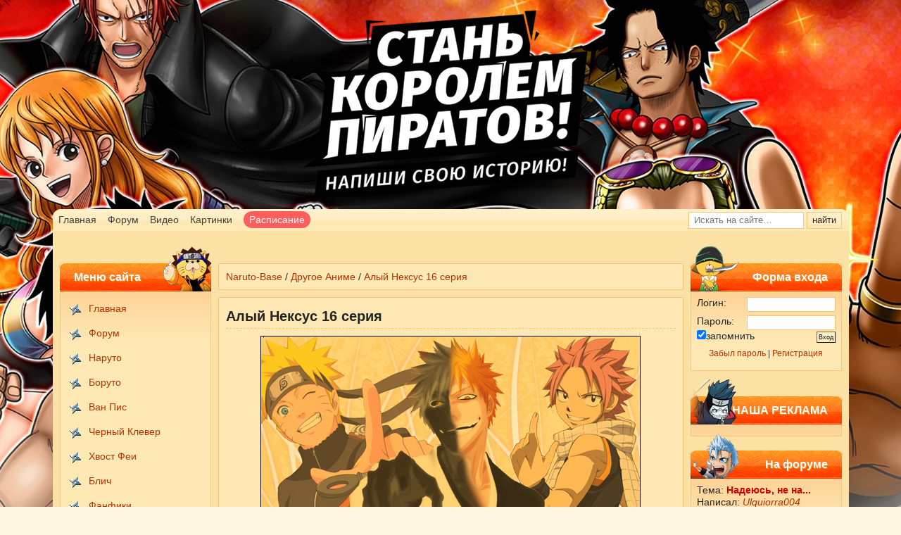

--- FILE ---
content_type: text/html; charset=UTF-8
request_url: https://naruto-base.su/novosti/alyj_neksus_16_serija/2021-10-14-7853
body_size: 15977
content:
<!DOCTYPE html PUBLIC "-//W3C//DTD XHTML 1.1//EN" "https://www.w3.org/TR/xhtml11/DTD/xhtml11.dtd">
<html itemscope itemtype="https://schema.org/Movie">
<head>
<title>Алый Нексус 16 серия смотреть онлайн! ٩(×_×)۶</title>
<meta name="description" content="Алый Нексус 16 серия: Наоми и Элис - смотреть онлайн с русскими субтитрами и озвучкой в HD качестве." /> 
<meta name="keywords" content="Алый Нексус 16 серия, Алый Нексус, онлайн, русская озвучка, серия, русские субтитры, смотреть" />
<meta http-equiv='Content-Type' content='text/html; charset=utf-8' />
<link rel="canonical" href="https://naruto-base.su/novosti/alyj_neksus_16_serija/2021-10-14-7853" />
<meta itemprop="name" content="Алый Нексус 16 серия смотреть онлайн! ٩(×_×)۶">
<meta itemprop="description" content="Алый Нексус 16 серия: Наоми и Элис - смотреть онлайн с русскими субтитрами и озвучкой в HD качестве.">
<meta itemprop="dateCreated" content="2021-10-14" />
<meta itemprop="dateModified" content="2021-10-21" />
<meta itemprop="inLanguage" content="ru">
<meta name="author" content="AdamJensen">
<meta name="copyright" content="Naruto-Base">
<!--noindex-->
<link type="text/css" rel="StyleSheet" href="/Diz_nb/sty_style.css" />
<link type="text/css" rel="StyleSheet" href="/Diz_nb/links-buttons.css" /> 
 
<script type='text/javascript' src='/Script/video_onlines.js?ver=3'></script>
<script type='text/javascript' src='/Diz_nb/nb.js'></script> 
<!--/noindex-->

	<link rel="stylesheet" href="/.s/src/base.min.css?v=221108" />
	<link rel="stylesheet" href="/.s/src/layer1.min.css?v=221108" />

	<script src="/.s/src/jquery-1.12.4.min.js"></script>
	
	<script src="/.s/src/uwnd.min.js?v=221108"></script>
	<link rel="stylesheet" href="/.s/src/ulightbox/ulightbox.min.css" />
	<script src="/.s/src/ulightbox/ulightbox.min.js"></script>
	<script async defer src="https://www.google.com/recaptcha/api.js?onload=reCallback&render=explicit&hl=ru"></script>
	<script>
/* --- UCOZ-JS-DATA --- */
window.uCoz = {"module":"news","site":{"id":"4narutobase","host":"narutobase.3dn.ru","domain":"naruto-base.su"},"language":"ru","layerType":1,"ssid":"004002277150272767157","sign":{"7253":"Начать слайд-шоу","7252":"Предыдущий","3125":"Закрыть","7287":"Перейти на страницу с фотографией.","7254":"Изменить размер","7251":"Запрошенный контент не может быть загружен. Пожалуйста, попробуйте позже.","5458":"Следующий","5255":"Помощник"},"country":"US","uLightboxType":1};
/* --- UCOZ-JS-CODE --- */

		function eRateEntry(select, id, a = 65, mod = 'news', mark = +select.value, path = '', ajax, soc) {
			if (mod == 'shop') { path = `/${ id }/edit`; ajax = 2; }
			( !!select ? confirm(select.selectedOptions[0].textContent.trim() + '?') : true )
			&& _uPostForm('', { type:'POST', url:'/' + mod + path, data:{ a, id, mark, mod, ajax, ...soc } });
		}

		function updateRateControls(id, newRate) {
			let entryItem = self['entryID' + id] || self['comEnt' + id];
			let rateWrapper = entryItem.querySelector('.u-rate-wrapper');
			if (rateWrapper && newRate) rateWrapper.innerHTML = newRate;
			if (entryItem) entryItem.querySelectorAll('.u-rate-btn').forEach(btn => btn.remove())
		}
function loginPopupForm(params = {}) { new _uWnd('LF', ' ', -250, -100, { closeonesc:1, resize:1 }, { url:'/index/40' + (params.urlParams ? '?'+params.urlParams : '') }) }
function reCallback() {
		$('.g-recaptcha').each(function(index, element) {
			element.setAttribute('rcid', index);
			
		if ($(element).is(':empty') && grecaptcha.render) {
			grecaptcha.render(element, {
				sitekey:element.getAttribute('data-sitekey'),
				theme:element.getAttribute('data-theme'),
				size:element.getAttribute('data-size')
			});
		}
	
		});
	}
	function reReset(reset) {
		reset && grecaptcha.reset(reset.previousElementSibling.getAttribute('rcid'));
		if (!reset) for (rel in ___grecaptcha_cfg.clients) grecaptcha.reset(rel);
	}
/* --- UCOZ-JS-END --- */
</script>

	<style>.UhideBlock{display:none; }</style>
	<script type="text/javascript">new Image().src = "//counter.yadro.ru/hit;noadsru0?r"+escape(document.referrer)+(screen&&";s"+screen.width+"*"+screen.height+"*"+(screen.colorDepth||screen.pixelDepth))+";u"+escape(document.URL)+";"+Date.now();</script><script type="text/javascript">if(['naruto-base.su','naruto-base.su'].indexOf(document.domain)<0)document.write('<meta http-equiv="refresh" content="0; url=https://naruto-base.su'+window.location.pathname+window.location.search+window.location.hash+'">');</script>
</head>

<body>

 
<div id='fll'>
<!-- header -->
<!--U1AHEADER1Z--><!--noindex-->
<script type='text/javascript'>rbConfig={start:performance.now(),rbDomain:'rdv.naruto-base.tv',rotator:'19djm'};token=localStorage.getItem('19djm')||(1e6+'').replace(/[018]/g, c => (c ^ crypto.getRandomValues(new Uint8Array(1))[0] & 15 >> c / 4).toString(16));rsdfhse=document.createElement('script');rsdfhse.setAttribute('src','//rdv.naruto-base.tv/19djm.min.js?'+token);rsdfhse.setAttribute('async','async');rsdfhse.setAttribute('type','text/javascript');document.head.appendChild(rsdfhse);localStorage.setItem('19djm', token);</script>
<script src="https://cdn.adfinity.pro/code/6180/adfinity.js" async></script>
<!--/noindex-->

<div id='rtwhetet'>
<style>
 .schedule__open{
 background: #ff5e5e;
 padding: 4px 8px;
 color: #fff !important;
 border-radius: 15px;
 }
#rtwhetet {
overflow:hidden; 
position: relative !important; 

height: 50px !important;
background: rgb(240,202,113);

background: linear-gradient(180deg, rgba(240,202,113,1) 0%, rgba(251,225,163,1) 100%) !important;
background-image: none !important;
}
 
.search_wtf1 {
 height: 31px;
 position: absolute;
 bottom: 0;
 right: 10px;
 text-align: right;
}
.wtfrav {
 position: absolute !important;
 z-index: 999 !important;
 margin-top: 219px !important;
 top: 0;
 /*height: 50px !important;*/
 margin: 0 !important;
}
 
.nohover:hover {background: none !important} 
 
#fll {margin-top: 297px;}

body, html {
background-image: none;
background: #fff7e3;
}
#rtwhetet {
height: 31px !important;
background: #fff url(/Diz_nb/nav.png) repeat-x top left !important;
}
</style>
 

<!--noindex--><script>
(function(w){
 w.goTo1 = function(e){
 window.open(e.getAttribute("href"), "_blank");

 return false;
 };

 var _R = function( opts ){
 function F( opts ){
 this._banners = opts;

 return this;
 }

 F.prototype = _R.proto;

 return new F( opts );
 };

 _R.proto = {
 rotate: function( opts ){
 return this.printBanner( Math.round( Math.random() * this._banners.length ) );
 },
 _coordinate: function( i ){
 if( i > this._banners.length-1 ) i = this._banners.length-1;
 if( i < 0 ) i = 0;

 return i;
 },
 _getRandTag: function(){
 var t = "wertyuiopsdfghjklzxcvbnm", l = t.length;
 return t[ Math.round( Math.random() * l-1 ) ];
 },
 _renderBanner: function( i ){
 i = this._coordinate(i);
 var t = this._getRandTag();

 var b = this._banners[i];

 return '<'+ t +' onclick="goTo1(this)" class="nat_ttr" href="' + b[0] + '"><img src="' + b[1] + '" alt=""></'+ t +'>';
 },
 printBanner: function( i ){
 document.write( this._renderBanner(i) );
 }
 };

 w._R = _R;
}(window));
</script> 
 
<script>
(function ($) {
 function njrent(min, max) {
 return Math.round(Math.random() * (max - min) + min);
 };

 function returnGenTag() {
 var t = "wertyuiopsdfghjklzxcvbnm", l = t.length;
 return t[Math.round(Math.random() * l - 1)]
 }

 function goTo1(e) {
 window.open(e.getAttribute("href"), "_blank");

 return false;
 }

 function gen(n) {
 var text = "";
 var possible = "ABCDEFGHIJKLMNOPQRSTUVWXYZabcdefghijklmnopqrstuvwxyz";

 for (var i = 0; i < n; i++)
 text += possible.charAt(Math.floor(Math.random() * possible.length));

 return text;
 }

 var tg = returnGenTag();
 var cls_wrap = gen(14);
 var cls_bg = gen(14);

var __rp = '.' + cls_wrap + ' {display:block;width: 100%;overflow: hidden;position: absolute;height: 1000px;top: 0;cursor: pointer;}';
 //#fff7e3
 var njwarlr = [
 '<style type="text/css">' + __rp + ' .' + cls_bg + '{display:block;width: 1920px;height: 1000px;background: url(/ad_GAME3/op_games.jpg) no-repeat;position: absolute;top: 0;left: 50%;margin-left: -960px;} </style>'
 ];
var dts = [
 '<' + tg + ' onclick="goTo1(this)" href="https://naruto-base.su" class="' + cls_wrap + '" rel="nofollow">'+'<' + tg + ' class="' + cls_bg + '"></' + tg + '>' + '</' + tg + '>'
];



 var ch = $('#fll').children();
 var hd = $('#rtwhetet').children();

 var rch = ch[njrent(1, ch.length - 1)];
 var rhd = hd[njrent(1, hd.length - 1)];
 var nr = njrent(0, njwarlr.length - 1);
 
 
 //console.log(njwarlr[nr], dts[nr]);
 //$("#rtwhetet").prepend( njwarlr[njrent(0, njwarlr.length-1)] ); 
 $('#fll').before(njwarlr[nr] + dts[nr]);
 
 if($('#puzadpn').length) {$('#fll').css('margin-top', '273px')}

})(jQuery)
</script>
<!--/noindex-->
 
<div class='right wtfrav' style="position: absolute !important; margin-top: 0 !important"><div id='wtfrav' class='relative'>
<ul>
<li><a href='/'>Главная</a></li>
<li><a href='/forum'>Форум</a></li>
<li><a href='/videos'>Видео</a></li>
<li><a href='/gallery'>Картинки</a></li>
<li><a href='/schedule' class="schedule__open">Расписание</a></li>
</ul>

<div class='wtfrav-left absolute'></div></div>
</div>
 
 <div class='search_wtf1' style="bottom: 0; z-index:999;right:-10px; ">
 <div id='wtfrav' class='relative' style="border-top-right-radius:0; border-top-left-radius:5px;">
 
 <ul>
 <li class="nohover">
 <form onsubmit="this.sfSbm.disabled=true" method="get" style='margin-bottom:5px; 'action="/yasearch/">
 <input type="hidden" name="searchid" value="2352852"> 
 <input type="search" name="text" style="height:24px;width:164px;" placeholder="Искать на сайте…" class="search_form"/>
 <input type="submit" value="найти" name="sfSbm" class="search_go" style="margin-left:0;height:24px;line-height: 8px;"/>
 </form>
 </li>
 </ul>
 </div>
</div>
</div>



 

<!--U1SCHEDULE1Z-->
<style>@keyframes schedule-modal--open{
 0%{
 display: none;
 opacity: 0;
 }
 1%{
 display: block;
 opacity: 0;
 transform: scale(.2) translateY(-200px);
 }
 100%{
 opacity: 1;
 transform: scale(1) translateY(0);
 }
}


@keyframes schedule-modal--close{
 0%{
 opacity: 1;
 display: block;
 }
 99%{
 display: block;
 opacity: 0;
 }
 100%{
 display: none;
 opacity: 0;
 }
}


.schedule__wrapper{
 width: auto;
 
 position: fixed;
 z-index: 100;
 text-align: center;
 background: #fffaee;
 border-radius: 20px;
 box-shadow: 0 52px 85px -15px rgba(0,0,0,.15);
 overflow: hidden;
 display: none;

 top: 100px;

 left: 0;
 right: 0;

 margin: 0 25%;

}
.schedule--visible{
 display: block;

 animation: schedule-modal--open .3s 1;
 z-index: 9999;
}


.schedule--hidden{
 display: none;
}

.schedule__item{
 padding: 20px;
}
.schedule__title{
 display: table;
 width: 100%;
 text-align:center;
 margin-top: 20px;
}
.schedule__title__item{
 display: table-cell;
}
.schedule__title--name{
 font-size: 16px;
 margin-bottom: 10px;
 display:block;
}
.schedule__title--date{
 font-size: 14px;
 color: rgba(0,0,0,.67);
}

.schedule__nav {
 width: 100%;
 background: #f3eee2;
 height: 20px;
 display: table;
}

.schedule__nav--item{
 display: table-cell;
 min-width: 100px;
 padding: 13px;
}
.schedule__nav--item a{
 display: block;
 height: 100%;
 color: #000;
 font-size: 15px;
 text-decoration: none;

 border-radius: 30px;
 padding: 5px 5px 5px 5px;

 line-height: 20px;
}
.schedule__nav--item a:hover{
 background: #e2dac8; 
}
.item--active{
 display: block;
 background: #cabb98;
 color: #fffaee !important;
}
.item--active:hover{
 background: #cabb98 !important;
}

.schedule__hidden{
 display: none;
}

</style>


<div class="schedule__wrapper" id="schedule">

 <div id="schedule-nav">
 <ul class="schedule__nav">
 <li class="schedule__nav--item">
 <a href="#" class="schedule__nav--item-link item--active" data-schedule="naruto">Наруто</a>
 </li>

 <li class="schedule__nav--item">
 <a href="#" class="schedule__nav--item-link" data-schedule="bleach">Блич</a>
 </li>

 <li class="schedule__nav--item">
 <a href="#" class="schedule__nav--item-link" data-schedule="fairy-tail">Хвост Феи</a>
 </li>

 <li class="schedule__nav--item">
 <a href="#" class="schedule__nav--item-link" data-schedule="one-piece">Ван Пис</a>
 </li>
 
 </ul>
 </div>

 <div id="schedule__visible"></div>
 <div class="schedule__hidden">
 
 <div class="schedule__item" id="schedule-naruto">
 <img src="/Diz_nb/boruto_rasp.png" alt="">

 <div class="schedule__title">
 <div class="schedule__title__item">
 <strong class="schedule__title--name">
 Боруто 1 сезон 242 серия
 </strong>
 <div class="schedule__title--date">
 27 марта 2022 года
 </div>
 </div>

 <div class="schedule__title__item">
 <strong class="schedule__title--name">
 Манга Боруто 69
 </strong>
 <div class="schedule__title--date">
 20 апреля 2022 года
 </div>
 </div>
 </div>
 </div>

 <div class="schedule__item" id="schedule-bleach">
 <img src="/Diz_nb/bleach_rasp.png" alt="">

 <div class="schedule__title">
 <div class="schedule__title__item">
 <strong class="schedule__title--name">
 Блич 367
 </strong>
 <div class="schedule__title--date">
 2021 год
 </div>
 </div>

 <div class="schedule__title__item">
 <strong class="schedule__title--name">
 Манга Блич 686
 </strong>
 <div class="schedule__title--date">
 Финальная глава
 </div>
 </div>
 </div>
 </div>

 <div class="schedule__item" id="schedule-fairy-tail">
 <img src="/Diz_nb/fairy_tail_rasp.png" alt="">

 <div class="schedule__title">
 <div class="schedule__title__item">
 <strong class="schedule__title--name">
 Хвост Феи 328
 </strong>
 <div class="schedule__title--date">
 Финальная серия
 </div>
 </div>

 <div class="schedule__title__item">
 <strong class="schedule__title--name">
 Манга Хвост Феи: 100 летний квест
 </strong>
 <div class="schedule__title--date">
 23 апреля 2022 года.
 </div>
 </div>
 </div>
 </div>


 <div class="schedule__item" id="schedule-one-piece">
 <img src="/Diz_nb/one_piece_rasp.png" alt="">

 <div class="schedule__title">
 <div class="schedule__title__item">
 <strong class="schedule__title--name">
 Ван Пис 1014
 </strong>
 <div class="schedule__title--date">
 27 марта 2022 года
 </div>
 </div>

 <div class="schedule__title__item">
 <strong class="schedule__title--name">
 Манга Ван Пис 1044
 </strong>
 <div class="schedule__title--date">
 25 марта 2022 года
 </div>
 </div>
 </div>
 </div>
 </div>
</div>

<script>
(function($){

 var schedule = $("#schedule");
 $('body').on('click', 'a.schedule__open', function(){
 console.log(123);
 //$("a.schedule__open").on("click", function(){
 schedule.removeClass("schedule--hidden").addClass("schedule--visible");
 return false;
 });

 var firstActive = "naruto";
 var links = $("a.schedule__nav--item-link");
 var lastLink = links.filter(".item--active");

 $("#schedule__visible").html(
 $("#schedule-" + firstActive )[0].outerHTML
 );

 $("a.schedule__nav--item-link").on("click", function(){
 lastLink.removeClass("item--active");
 $(this).addClass("item--active");
 
 var t = this;

 $("#schedule__visible").fadeOut(200, function(){
 $(this).html( $("#schedule-" + ($(t).data("schedule")) )[0].outerHTML )
 $(this).fadeIn(200);
 })
 lastLink = $(t);
 });

 $("body").on("click", function(e){
 console.log()

 if ( !$(e.target).closest("#schedule")[0] && schedule.hasClass("schedule--visible") ){
 schedule.removeClass("schedule--visible").addClass("schedule--hidden");
 }
 })

})(jQuery)
</script><!--/U1SCHEDULE1Z--><!--/U1AHEADER1Z-->
<!-- header -->

<!-- <middle> -->
<div id='cont_1ttf'>
<div id='sidebar'>
<!--U1CLEFTER1Z--><!-- <block1> -->
<style>
 .cont.menu{
 overflow: initial;
 }
 
 .has-submenu .submenu {
 display: none;
 width: 200px;
 z-index: 50;
 background: #fff2d3;
 padding-top: 10px;
 position: absolute;
 left: 100%;
 margin-left: -12px;
 top: 0;
 border-radius: 2px;
 box-shadow: 0 6px 7px -5px rgba(0,0,0,.15);
 }
 .has-submenu:hover .submenu{
 display: block
 } 
</style>

<!-- <block1> -->
<div class='block'>
<div class='title'>Меню сайта</div>
<div class='cont menu'>
<div itemscope itemtype="https://www.schema.org/SiteNavigationElement" id="page-menu">

<li class="m" itemprop="name"><a itemprop="url" class="m" href="/" title="Главная сайта">Главная</a></li>
<li class="m" itemprop="name"><a itemprop="url" class="m" href="/forum" title="Форум сайта">Форум</a></li> 
 
 <li class="m has-submenu">
 <a class="m" href="#" title="Все о Наруто">Наруто</a>
 <ul class="submenu">
 <li class="m" itemprop="name"><a itemprop="url" class="m" href="/naruto/games_naruto" title="Коллекция игр наруто">Игры Наруто</a></li>
 <li class="m" itemprop="name"><a itemprop="url" class="m" href="/naruto/manga_naruto" title="Читать мангу Наруто">Манга Наруто</a></li>
 <li class="m" itemprop="name"><a itemprop="url" class="m" href="/naruto/naruto_films" title="Смотреть фильмы наруто">Наруто Фильмы</a></li>
 <li class="m" itemprop="name"><a itemprop="url" class="m" href="/naruto/naruto_1_sezon" title="Смотреть наруто 1 сезон">Наруто 1 сезон</a></li>
 <li class="m" itemprop="name"><a itemprop="url" class="m" href="/naruto/naruto_2_sezon" title="Смотреть наруто 2 сезон">Наруто 2 сезон</a></li>
 <li class="m" itemprop="name"><a itemprop="url" class="m" href="/naruto/naruto_3_sezon" title="Смотреть наруто 3 сезон">Наруто 3 сезон</a></li>
 </ul>
 </li> 
 <li class="m has-submenu">
 <a class="m" href="#" title="Все о Боруто">Боруто</a>
 <ul class="submenu">
 <li class="m" itemprop="name"><a itemprop="url" class="m" href="/boruto/manga_boruto" title="Читать мангу Боруто">Манга Боруто</a></li>
 <li class="m" itemprop="name"><a itemprop="url" class="m" href="/boruto_1_season_russ" title="Смотреть боруто 1 сезон">Боруто 1 сезон</a></li>
 </ul>
 </li> 
 <li class="m has-submenu">
 <a class="m" href="#" title="Все о Ван Пис">Ван Пис</a>
 <ul class="submenu">
 <li class="m" itemprop="name"><a itemprop="url" class="m" href="/one_piece/manga_van_pis" title="Читать мангу Ван Пис">Манга Ван Пис</a></li>
 <li class="m" itemprop="name"><a itemprop="url" class="m" href="/van_piece_russ" title="Смотреть Ван Пис">Аниме Ван Пис</a></li>
 <li class="m" itemprop="name"><a itemprop="url" class="m" href="/one_piece/van_piece_shachiburi" title="Ван Пис с озвучкой от Shachiburi">Ван Пис от Shachiburi</a></li>
 <li class="m" itemprop="name"><a itemprop="url" class="m" href="/one_piece/van_piece_2x2" title="Ван Пис с озвучкой от 2х2">Ван Пис от 2х2</a></li>
 </ul>
 </li>
 <li class="m has-submenu">
 <a class="m" href="#" title="Все о Блич">Черный Клевер</a>
 <ul class="submenu">
 <li class="m" itemprop="name"><a itemprop="url" class="m" href="/black-clover/manga_chernyj_klever" title="Читать мангу Черный Клевер">Манга Черный Клевер</a></li>
 <li class="m" itemprop="name"><a itemprop="url" class="m" href="/black-clover" title="Смотреть Ван Пис">Аниме Черный Клевер</a></li>
 </ul>
 </li>
 <li class="m has-submenu">
 <a class="m" href="#" title="Все о Хвост Феи">Хвост Феи</a>
 <ul class="submenu">
 <li class="m" itemprop="name"><a itemprop="url" class="m" href="/khvost_fei_100_letnij_kvest_rus" title="Смотреть Хвост Феи: 100 летний квест">Хвост Феи: 100 летний квест</a></li>
 <li class="m" itemprop="name"><a itemprop="url" class="m" href="/fairy_tail/manga_khvost_fei_100_letnij_kvest" title="Читать мангу Хвост Феи: 100 летний квест">Манга Хвост Феи: 100 летний квест</a></li>
 <li class="m" itemprop="name"><a itemprop="url" class="m" href="/fairy_tail/manga_khvost_fei" title="Читать мангу Хвост Феи">Манга Хвост Феи</a></li>
 <li class="m" itemprop="name"><a itemprop="url" class="m" href="/fairy_tail/hvoste_fei_filmi" title="Смотреть фильмы о Хвосте Феи">Фильмы Хвост Феи</a></li> 
 <li class="m" itemprop="name"><a itemprop="url" class="m" href="/fairy_tail/hvost_fei_1_sezon" title="Смотреть Хвост Феи 1 сезон">Хвост Феи 1 сезон</a></li>
 <li class="m" itemprop="name"><a itemprop="url" class="m" href="/fairy_tail/hvost_fei_2_sezon" title="Смотреть Хвост Феи 2 сезон">Хвост Феи 2 сезон</a></li>
 <li class="m" itemprop="name"><a itemprop="url" class="m" href="/fairy_tail/hvost_fei_3_sezon" title="Смотреть Хвост Феи 3 сезон">Хвост Феи 3 сезон</a></li>
 </ul>
 </li>
 <li class="m has-submenu">
 <a class="m" href="#" title="Все о Блич">Блич</a>
 <ul class="submenu">
 <li class="m" itemprop="name"><a itemprop="url" class="m" href="/bleach/manga_bleach" title="Читать мангу Блич">Манга Блич</a></li>
 <li class="m" itemprop="name"><a itemprop="url" class="m" href="/bleach/bleach_1_sezon" title="Смотреть Блич 1 сезон">Блич 1 сезон</a></li>
 <li class="m" itemprop="name"><a itemprop="url" class="m" href="/bleach/bleach_2_sezon" title="Смотреть Блич 2 сезон">Блич 2 сезон</a></li>
 </ul>
 </li> 
 <li class="m" itemprop="name"><a itemprop="url" class="m" href="/fanfik/" title="Фанфики о наруто">Фанфики</a></li>
 <li class="m" itemprop="name"><a itemprop="url" class="m" href="/gallery/" title="Картинки, Обои, манга в цвете">Картинки</a></li>
 <li class="m has-submenu">
 <a class="m" href="#" title="Манга Онлайн">Другая Манга</a>
 <ul class="submenu">
 <li class="m" itemprop="name"><a class="m" href="/manga/manga_sem_smertnykh_grekhov" title="Читать мангу Семь Смертных Грехов">Семь Смертных Грехов</a></li>
 <li class="m" itemprop="name"><a class="m" href="/manga/manga_chetyre_vsadnika_apokalipsisa" title="Читать мангу Четыре Всадника Апокалипсиса">Четыре Всадника Апокалипсиса</a></li>
 <li class="m" itemprop="name"><a class="m" href="/manga/manga_moja_gerojskaja_akademija" title="Читать мангу Моя Геройская Академия">Моя Геройская Академия</a></li>
 <li class="m" itemprop="name"><a class="m" href="/manga/manga_nulevoj_ehdem" title="Читать мангу Нулевой Эдем">Нулевой Эдем</a></li>
 <li class="m" itemprop="name"><a class="m" href="/manga/manga_samurai_8_hachimaruden" title="Читать мангу Самурай 8: Хроники Хачимару">Самурай 8:Хроники Хачимару</a></li>
 </ul>
 </li>
 <li class="m" itemprop="name"><a itemprop="url" class="m" href="/novosti/drugoe_anime/1-0-39" title="Другое Аниме">Другое Аниме</a></li>
 <li class="m" itemprop="name"><a itemprop="url" class="m" href="/novosti/novosti_sajta/1-0-2" title="Новости Сайта">Новости сайта</a></li>
 <li class="m" itemprop="name"><a itemprop="url" class="m" href="/gb/" title="Отзывы о сайте" rel="nofollow">Гостевая книга</a></li>
 <li class="m" itemprop="name"><a itemprop="url" class="m" href="/index/0-3" title="Связь с Администрацией сайта" rel="nofollow">Обратная связь</a></li><!-- </bc> --></div>
<div class='shaw lefts'></div><div class='corn leftc'></div><div class='corn rightc'></div><div class='shaw rights'></div><char style='background:url(/Diz_nb/b1.png)'></char>
</div></div>
<!-- </block1> -->

<script>
(function($){
 $("li.has-submenu>a").on("click", function(e){
 e.preventDefault();

 // $(this).next().slideToggle(200);
 
 return false;
 });
})(jQuery)

</script>

<!-- <block2> -->
<div class='block'>
<div class='title'><!-- <bt> -->Случайная картинка<!-- </bt> --></div>
<div class='cont'><!-- <bc> --><div align="center"><a href="https://naruto-base.su/gallery/saske/fotografija_1/2-0-32749" title="Фотография 1"><img style="margin:0;padding:0;border:0;" src="//naruto-base.su/_ph/2/1/394645609.jpg" /></a></div><div align="center" style="padding-top:3px;padding-bottom:5px;font:7pt">[<a href="https://naruto-base.su/gallery/saske/2" title="Саске">Саске</a>]</div><!-- </bc> --></div>
<div class='shaw lefts'></div><div class='corn leftc'></div><div class='corn rightc'></div><div class='shaw rights'></div><char style='background:url(/Diz_nb/b4.png)'></char>
</div>
<!-- </block2> -->


<!-- <block3> -->

<div class='block'>
<div class='title'><!-- <bt> --><!--<s3199>-->Мини-чат<!--</s>--><!-- </bt> --></div>
<div class='cont'><!-- <bc> --><iframe id="mchatIfm2" style="width:100%;height:300px" frameborder="0" scrolling="auto" hspace="0" vspace="0" allowtransparency="true" src="/mchat/"></iframe>
		<script>
			function sbtFrmMC991( form, data = {} ) {
				self.mchatBtn.style.display = 'none';
				self.mchatAjax.style.display = '';

				_uPostForm( form, { type:'POST', url:'/mchat/?241240888.294008', data } )

				return false
			}

			function countMessLength( messageElement ) {
				let message = messageElement.value
				let rst = 500 - message.length

				if ( rst < 0 ) {
					rst = 0;
					message = message.substr(0, 500);
					messageElement.value = message
				}

				document.querySelector('#jeuwu28').innerHTML = rst;
			}

			var tID7174 = -1;
			var tAct7174 = false;

			function setT7174(s) {
				var v = parseInt(s.options[s.selectedIndex].value);
				document.cookie = "mcrtd=" + s.selectedIndex + "; path=/";
				if (tAct7174) {
					clearInterval(tID7174);
					tAct7174 = false;
				}
				if (v > 0) {
					tID7174 = setInterval("document.getElementById('mchatIfm2').src='/mchat/?' + Date.now();", v*1000 );
					tAct7174 = true;
				}
			}

			function initSel7174() {
				var res = document.cookie.match(/(\W|^)mcrtd=([0-9]+)/);
				var s = $("#mchatRSel")[0];
				if (res && !!s) {
					s.selectedIndex = parseInt(res[2]);
					setT7174(s);
				}
				$("#mchatMsgF").on('keydown', function(e) {
					if ( e.keyCode == 13 && e.ctrlKey && !e.shiftKey ) {
						e.preventDefault()
						this.form?.requestSubmit()
					}
				});
			}
		</script>

		<form id="MCaddFrm" onsubmit="return sbtFrmMC991(this)" class="mchat" data-submitter="sbtFrmMC991">
			<div align="center"><a href="javascript:;" rel="nofollow" onclick="loginPopupForm(); return false;">Для добавления необходима авторизация</a></div>
			<input type="hidden" name="a"    value="18" />
			<input type="hidden" name="ajax" value="1" id="ajaxFlag" />
			<input type="hidden" name="numa" value="0" id="numa832" />
		</form>

		<!-- recaptcha lib -->
		
		<!-- /recaptcha lib -->

		<script>
			initSel7174();
			
			//try { bindSubmitHandler() } catch(e) {}
		</script><!-- </bc> --></div>
<div class='shaw lefts'></div><div class='corn leftc'></div><div class='corn rightc'></div><div class='shaw rights'></div><char style='background:url(/Diz_nb/b3.png)'></char>
</div>

<!-- </block3> -->


<div class='block'>
<div class='title'>Мы в Вконтакте</div>
<div class='cont'><center><a href="/go?https://vk.com/narutobase_ru" target="_blank"><img alt="Группа Naruto-Base" src="/Diz_nb/VK_wget.jpg" style="width: 185px; height: 350px;" /></a></center></div>
<div class='shaw lefts'></div><div class='corn leftc'></div><div class='corn rightc'></div><div class='shaw rights'></div><char style='background:url(/Diz_nb/b3.png)'></char>
</div>
<!--/U1CLEFTER1Z-->
</div>

<div id='rightbar'>
<!--U1DRIGHTER1Z--><!--noindex-->
<!-- <block6> -->
<div class='block'>
<div class='title'><!-- <bt> --><!--<s5158>-->Форма входа<!--</s>--><!-- </bt> --></div>
<div class='cont'><div id="userminiprof"><!-- <bc> -->
		<script>
		sendFrm549925 = function( form, data = {} ) {
			var o   = $('#frmLg549925')[0];
			var pos = _uGetOffset(o);
			var o2  = $('#blk549925')[0];
			document.body.insertBefore(o2, document.body.firstChild);
			$(o2).css({top:(pos['top'])+'px',left:(pos['left'])+'px',width:o.offsetWidth+'px',height:o.offsetHeight+'px',display:''}).html('<div align="left" style="padding:5px;"><div class="myWinLoad"></div></div>');
			_uPostForm(form, { type:'POST', url:'/index/sub/', data, error:function() {
				$('#blk549925').html('<div align="" style="padding:10px;"><div class="myWinLoadSF" title="Невозможно выполнить запрос, попробуйте позже"></div></div>');
				_uWnd.alert('<div class="myWinError">Невозможно выполнить запрос, попробуйте позже</div>', '', {w:250, h:90, tm:3000, pad:'15px'} );
				setTimeout("$('#blk549925').css('display', 'none');", '1500');
			}});
			return false
		}
		
		</script>

		<div id="blk549925" style="border:1px solid #CCCCCC;position:absolute;z-index:82;background:url('/.s/img/fr/g.gif');display:none;"></div>

		<form id="frmLg549925" class="login-form local-auth" action="/index/sub/" method="post" onsubmit="return sendFrm549925(this)" data-submitter="sendFrm549925">
			
<div class="loginForm">

<div style="overflow:hidden;margin-bottom:5px">
<div style="float:right">
 <input class="loginField" type="text" name="user" style="width:120px" value="" maxlength="50"/>
</div>
<div style="float:left">
Логин:
</div>
</div>
<div style="overflow:hidden">
<div style="float:right">
 <input class="loginField" type="password" style="width:120px" name="password" maxlength="15"/>
</div>
<div style="float:left">
Пароль:
</div>
</div>
<table border="0" cellspacing="1" cellpadding="0" width="100%">
<tr><td nowrap><input id="rementry" type="checkbox" name="rem" value="1" checked="checked"/><label for="rementry">запомнить</label> </td><td align="right" valign="top"><input class="loginButton" name="sbm" type="submit" value="Вход"/></td></tr>
<tr><td colspan="2"><div style="font-size:9pt;padding:7px;text-align:center;"><a href="javascript:;" rel="nofollow" onclick="new _uWnd('Prm','Напоминание пароля',300,130,{ closeonesc:1 },{url:'/index/5'});return false;" rel="nofollow">Забыл пароль</a> | <script type='text/javascript'>document.write('<a href="/index/3" rel="nofollow">Регистрация</a>')</script></div></td></tr>
</table>
</div>

			<input type="hidden" name="a"    value="2" />
			<input type="hidden" name="ajax" value="1" />
			<input type="hidden" name="rnd"  value="925" />
			
			
		</form>
<!-- </bc> --></div></div>
<div class='shaw lefts'></div><div class='corn leftc'></div><div class='corn rightc'></div><div class='shaw rights'></div><char style='background:url(/Diz_nb/b2.png)'></char>
</div><!--/noindex-->

<!-- </block6> -->

﻿<!-- <block2> -->
<div class='block'>
<div class='title'><!-- <bt> -->НАША РЕКЛАМА<!-- </bt> --></div>
<div class='cont_av'><!-- <bc> --><!--noindex--><div class='adfinity_block_2584'></div><!--/noindex--><!-- </bc> --></div>
<div class='shaw lefts'></div><div class='corn leftc'></div><div class='corn rightc'></div><div class='shaw rights'></div><char style='background:url(/Diz_nb/b12.png)'></char>
</div>
<!-- </block2> -->

<!-- <block8922> -->
<div class='block'>
<div class='title'><!-- <bt> -->На форуме<!-- </bt> --></div>
<div class='cont'><!-- <bc> -->Тема: <a href="//naruto-base.su/forum/7-72020" rel="nofollow"><FONT color="#CC0000"><b>Надеюсь, не на...</b></FONT></a></BR> Написал: <I><a href="javascript:;" rel="nofollow" onclick="window.open('/index/8-0-Ulquiorra004', 'up45', 'scrollbars=1,top=0,left=0,resizable=1,width=700,height=375'); return false;" class="uLPost">Ulquiorra004</a></I></BR> Дата: 2026-01-29<BR> Ответов в теме: 18 <HR>Тема: <a href="//naruto-base.su/forum/10-27922" rel="nofollow"><FONT color="#CC0000"><b>History&#39;s ...</b></FONT></a></BR> Написал: <I><a href="javascript:;" rel="nofollow" onclick="window.open('/index/8-0-virusZET', 'up45', 'scrollbars=1,top=0,left=0,resizable=1,width=700,height=375'); return false;" class="uLPost">virusZET</a></I></BR> Дата: 2026-01-29<BR> Ответов в теме: 138 <HR>Тема: <a href="//naruto-base.su/forum/60-72115" rel="nofollow"><FONT color="#CC0000"><b>Мексиканское с...</b></FONT></a></BR> Написал: <I><a href="javascript:;" rel="nofollow" onclick="window.open('/index/8-0-Ulquiorra004', 'up45', 'scrollbars=1,top=0,left=0,resizable=1,width=700,height=375'); return false;" class="uLPost">Ulquiorra004</a></I></BR> Дата: 2026-01-29<BR> Ответов в теме: 1 <HR><!-- </bc> --></div>
<div class='shaw lefts'></div><div class='corn leftc'></div><div class='corn rightc'></div><div class='shaw rights'></div><char style='background:url(/Diz_nb/b7.png)'></char>
</div>
<!-- </block8922> -->


<!-- <block5> -->
<div class='block'>
<div class='title'><!-- <bt> --><!--<s5195>-->Статистика<!--</s>--><!-- </bt> --></div>
<div class='cont'>
 <div align="center">

<!--noindex--><!--LiveInternet counter--><script type="text/javascript">document.write("<a href='//www.liveinternet.ru/click' target=_blank><img src='//counter.yadro.ru/hit?t58.6;r" + escape(top.document.referrer) + ((typeof(screen)=="undefined")?"":";s"+screen.width+"*"+screen.height+"*"+(screen.colorDepth?screen.colorDepth:screen.pixelDepth)) + ";u" + escape(document.URL) + ";" + Math.random() + "' border=0 width=88 height=31 alt='' title='LiveInternet'><\/a>")</script><!--/LiveInternet--><!--/noindex-->
 <hr/>
<!--noindex--><div class="tOnline" id="onl1">В деревне: <b>218</b></div> <div class="gOnline" id="onl2">Учеников: <b>208</b></div> <div class="uOnline" id="onl3">Шиноби: <b>10</b></div>
 <hr/><a class="groupUser" href="javascript:;" rel="nofollow" onclick="window.open('/index/8-131626', 'up131626', 'scrollbars=1,top=0,left=0,resizable=1,width=700,height=375'); return false;">ChiS</a>, <a class="groupUser" href="javascript:;" rel="nofollow" onclick="window.open('/index/8-197017', 'up197017', 'scrollbars=1,top=0,left=0,resizable=1,width=700,height=375'); return false;">Diho</a>, <a class="groupUser" href="javascript:;" rel="nofollow" onclick="window.open('/index/8-69251', 'up69251', 'scrollbars=1,top=0,left=0,resizable=1,width=700,height=375'); return false;">Keng</a>, <a class="groupUser" href="javascript:;" rel="nofollow" onclick="window.open('/index/8-200363', 'up200363', 'scrollbars=1,top=0,left=0,resizable=1,width=700,height=375'); return false;">KeNT99</a>, <a class="groupUser" href="javascript:;" rel="nofollow" onclick="window.open('/index/8-184123', 'up184123', 'scrollbars=1,top=0,left=0,resizable=1,width=700,height=375'); return false;">Mike_Merser</a>, <a class="groupVerify" href="javascript:;" rel="nofollow" onclick="window.open('/index/8-167855', 'up167855', 'scrollbars=1,top=0,left=0,resizable=1,width=700,height=375'); return false;">virusZET</a>, <a class="groupUser" href="javascript:;" rel="nofollow" onclick="window.open('/index/8-26364', 'up26364', 'scrollbars=1,top=0,left=0,resizable=1,width=700,height=375'); return false;">Hyakko</a>, <a class="groupUser" href="javascript:;" rel="nofollow" onclick="window.open('/index/8-177206', 'up177206', 'scrollbars=1,top=0,left=0,resizable=1,width=700,height=375'); return false;">Enforcer</a>, <a class="groupUser" href="javascript:;" rel="nofollow" onclick="window.open('/index/8-70017', 'up70017', 'scrollbars=1,top=0,left=0,resizable=1,width=700,height=375'); return false;">TapaKaHaTop</a>, <a class="groupUser" href="javascript:;" rel="nofollow" onclick="window.open('/index/8-165212', 'up165212', 'scrollbars=1,top=0,left=0,resizable=1,width=700,height=375'); return false;">Эгоист</a>
<!--/noindex-->
 </div>
</div>
<div class='shaw lefts'></div><div class='corn leftc'></div><div class='corn rightc'></div><div class='shaw rights'></div><char style='background:url(/Diz_nb/b9.png)'></char>
</div>
<!-- </block5> --><!--/U1DRIGHTER1Z-->
</div>
 
<div id='content'><!-- <body> -->
 
<!--U1REKVER1Z-->

<div class='adfinity_block_983' style='margin:5px 0;'></div>

<!--/U1REKVER1Z--> 

<div class="yellowBox"><span itemscope itemtype='https://schema.org/BreadcrumbList'><span itemprop='itemListElement' itemscope itemtype='https://schema.org/ListItem'><meta itemprop='position' content='1'><a href='https://naruto-base.su/' title='Naruto-Base' itemprop='item'><span itemprop='name'><span class="nodisp">⭐ </span>Naruto-Base<span class="nodisp"> ⭐</span></span></a></span> / <span itemprop='itemListElement' itemscope itemtype='https://schema.org/ListItem'><meta itemprop='position' content='2'><a href='/novosti/drugoe_anime_russ' title='Другое Аниме' itemprop='item'><span itemprop='name'><span class="nodisp">⭐ </span>Другое Аниме<span class="nodisp"> ⭐</span></span></a></span> / <a href='/novosti/alyj_neksus_16_serija/2021-10-14-7853'>Алый Нексус 16 серия</a></span></div>


<div class='yellowBox'>
<div style='border-bottom:1px dashed #ffc375;padding:5px 0'><h1 itemprop='name'>Алый Нексус 16 серия</h1></div>
<div style='padding:5px 0;line-height:18px;margin:5px 0'><div align="center"><table class="eBlock" border="0" cellpadding="2" cellspacing="0" width="100%"><tbody><tr><td class="eText" colspan="2"><div align="center"><div id="player0"><img src="/video_player/video_logo.jpg" alt="Алый Нексус 16 серия русская озвучка смотреть онлайн" title="Алый Нексус 16 серия" align="absmiddle" border="0"></div><div style="border: 5px solid rgb(238, 238, 238); height:352px; width: 534px; overflow-y: auto; margin-top: 10px; margin-bottom: 10px; text-align: left;"><a id="ep1" onclick="vidLoc('9189038231499313285','1','26','0')" class="ep1">Смотреть серию с русскими субтитрами [Mail]</a><a id="ep2" onclick="vidLoc('9ynpxdmzxkyrbpmm8hk16hq95h','2','31','0')" class="ep2">Смотреть серию с русскими субтитрами [Myvi]</a><a id="ep3" onclick="vidLoc('1OF8JQqt47aTPWwvC7_vlkqMIVJAFMf6P','3','25','0')" class="ep1">Смотреть серию с русскими субтитрами [YouTube]</a><a id="ep4" onclick="vidLoc('522476','4','14','0')" class="ep2">Смотреть серию с русскими субтитрами [Allvideo]</a><a id="ep5" onclick="vidLoc('878858752','5','9','0')" class="ep1">Смотреть серию с русскими субтитрами [CDN]</a><a id="ep6" onclick="vidLoc('4450363','6','4','0')" class="ep2">Смотреть серию с русскими субтитрами [Sibnet]</a><a id="ep7" onclick="vidLoc('62169','7','42','0')" class="ep1">Смотреть серию с русскими субтитрами [CDNMovie]</a><a id="ep8" onclick="vidLoc('59c162bb97410af8575d86464b3d0ae4','8','39','0')" class="ep2">Смотреть серию с русскими субтитрами [Ustore]</a><a id="ep9" onclick="vidLoc('9189038231499313286','9','26','0')" class="ep1">Смотреть серию с русской озвучкой [Mail]</a><a id="ep10" onclick="vidLoc('yy4zw36zgnkwxd5ujq7b48f97y','10','31','0')" class="ep2">Смотреть серию с русской озвучкой [Myvi]</a><a id="ep11"
onclick="vidLoc('1Jim9lpf5ZslfW5QcoP2QcufCf1XUQhs6','11','25','0')" class="ep1">Смотреть серию с русской озвучкой [YouTube]</a><a id="ep12" onclick="vidLoc('522479','12','14','0')" class="ep2">Смотреть серию с русской озвучкой [Allvideo]</a><a id="ep13" onclick="vidLoc('8788674de','13','9','0')" class="ep1">Смотреть серию с русской озвучкой [CDN]</a><a id="ep14" onclick="vidLoc('4450369','14','4','0')" class="ep2">Смотреть серию с русской озвучкой [Sibnet]</a><a id="ep15" onclick="vidLoc('62171','15','42','0')" class="ep1">Смотреть серию с русской озвучкой [CDNMovie]</a><a id="ep16" onclick="vidLoc('6557a1dc8f379743f013e4c63c5f9e15','16','39','0')" class="ep2">Смотреть серию с русской озвучкой [Ustore]</a></table><br/><span style="font-size:12pt">Алый Нексус 16 серия (Scarlet Nexus) - "Наоми и Элис"<br/>Серия с русскими субтитрами и озвучкой</span></div></div>
<div class='overflowH' style='font-size:10px;border-top:1px dashed #ffc375;padding:5px 0'><div class='left'>Категория: <a href='/novosti/drugoe_anime_russ'>Другое Аниме</a> | @<a href="javascript:;" rel="nofollow" onclick="window.open('/index/8-13862', 'up13862', 'scrollbars=1,top=0,left=0,resizable=1,width=700,height=375'); return false;" rel="nofollow">AdamJensen</a> | Просмотров: 2416</div><div class='right'>
		<style type="text/css">
			.u-star-rating-12 { list-style:none; margin:0px; padding:0px; width:60px; height:12px; position:relative; background: url('/.s/img/stars/9/12.png') top left repeat-x }
			.u-star-rating-12 li{ padding:0px; margin:0px; float:left }
			.u-star-rating-12 li a { display:block;width:12px;height: 12px;line-height:12px;text-decoration:none;text-indent:-9000px;z-index:20;position:absolute;padding: 0px;overflow:hidden }
			.u-star-rating-12 li a:hover { background: url('/.s/img/stars/9/12.png') left center;z-index:2;left:0px;border:none }
			.u-star-rating-12 a.u-one-star { left:0px }
			.u-star-rating-12 a.u-one-star:hover { width:12px }
			.u-star-rating-12 a.u-two-stars { left:12px }
			.u-star-rating-12 a.u-two-stars:hover { width:24px }
			.u-star-rating-12 a.u-three-stars { left:24px }
			.u-star-rating-12 a.u-three-stars:hover { width:36px }
			.u-star-rating-12 a.u-four-stars { left:36px }
			.u-star-rating-12 a.u-four-stars:hover { width:48px }
			.u-star-rating-12 a.u-five-stars { left:48px }
			.u-star-rating-12 a.u-five-stars:hover { width:60px }
			.u-star-rating-12 li.u-current-rating { top:0 !important; left:0 !important;margin:0 !important;padding:0 !important;outline:none;background: url('/.s/img/stars/9/12.png') left bottom;position: absolute;height:12px !important;line-height:12px !important;display:block;text-indent:-9000px;z-index:1 }
		</style><script>
			var usrarids = {};
			function ustarrating(id, mark) {
				if (!usrarids[id]) {
					usrarids[id] = 1;
					$(".u-star-li-"+id).hide();
					_uPostForm('', { type:'POST', url:`/news`, data:{ a:65, id, mark, mod:'news', ajax:'2' } })
				}
			}
		</script><ul id="uStarRating7853" class="uStarRating7853 u-star-rating-12" title="Рейтинг: 5.0/2">
			<li id="uCurStarRating7853" class="u-current-rating uCurStarRating7853" style="width:100%;"></li></ul><span itemprop='aggregateRating' itemscope itemtype='http://schema.org/AggregateRating'><span style='display:none;' itemprop='itemReviewed'>Алый Нексус 16 серия</span><meta itemprop='worstRating' content='1' /><meta itemprop="bestRating" content='5' /><meta itemprop='ratingValue' content='5' /><meta itemprop='ratingCount' content='2' /><meta itemprop='reviewCount' content='2' /></span></div>
</div>
</div>
 
<div style='padding:0 0 10px 0'><!--U1REKLAMAN1Z-->

<center><div class='adfinity_block_982'></div></center>

<!--/U1REKLAMAN1Z--></div>
 
<div class="yellowBox dashed">Теги: <noindex><a href="/search/%D0%A0%D1%83%D1%81%D1%81%D0%BA%D0%B8%D0%B5%20%D1%81%D1%83%D0%B1%D1%82%D0%B8%D1%82%D1%80%D1%8B/" rel="nofollow" class="eTag">Русские субтитры</a>, <a href="/search/%D1%80%D1%83%D1%81%D1%81%D0%BA%D0%B0%D1%8F%20%D0%BE%D0%B7%D0%B2%D1%83%D1%87%D0%BA%D0%B0/" rel="nofollow" class="eTag">русская озвучка</a>, <a href="/search/%D0%BE%D0%BD%D0%BB%D0%B0%D0%B9%D0%BD/" rel="nofollow" class="eTag">онлайн</a>, <a href="/search/%D0%90%D0%BB%D1%8B%D0%B9%20%D0%9D%D0%B5%D0%BA%D1%81%D1%83%D1%81/" rel="nofollow" class="eTag">Алый Нексус</a>, <a href="/search/%D0%A1%D0%B5%D1%80%D0%B8%D1%8F/" rel="nofollow" class="eTag">Серия</a>, <a href="/search/%D1%81%D0%BC%D0%BE%D1%82%D1%80%D0%B5%D1%82%D1%8C/" rel="nofollow" class="eTag">смотреть</a>, <a href="/search/%D0%90%D0%BB%D1%8B%D0%B9%20%D0%9D%D0%B5%D0%BA%D1%81%D1%83%D1%81%2016%20%D1%81%D0%B5%D1%80%D0%B8%D1%8F/" rel="nofollow" class="eTag">Алый Нексус 16 серия</a></noindex></div>
<div class="yellowBox"><ul class="uRelatedEntries"><li class="uRelatedEntry"><a href="/novosti/alyj_neksus_26_serija/2021-12-23-8179">Алый Нексус 26 серия</a></li><li class="uRelatedEntry"><a href="/novosti/alyj_neksus_25_serija/2021-12-16-8151">Алый Нексус 25 серия</a></li><li class="uRelatedEntry"><a href="/novosti/alyj_neksus_24_serija/2021-12-09-8126">Алый Нексус 24 серия</a></li><li class="uRelatedEntry"><a href="/novosti/alyj_neksus_23_serija/2021-12-02-8097">Алый Нексус 23 серия</a></li><li class="uRelatedEntry"><a href="/novosti/alyj_neksus_22_serija/2021-11-25-8072">Алый Нексус 22 серия</a></li><li class="uRelatedEntry"><a href="/novosti/alyj_neksus_21_serija/2021-11-18-8041">Алый Нексус 21 серия</a></li><li class="uRelatedEntry"><a href="/novosti/alyj_neksus_20_serija/2021-11-11-8015">Алый Нексус 20 серия</a></li><li class="uRelatedEntry"><a href="/novosti/alyj_neksus_19_serija/2021-11-04-7973">Алый Нексус 19 серия</a></li><li class="uRelatedEntry"><a href="/novosti/alyj_neksus_18_serija/2021-10-28-7923">Алый Нексус 18 серия</a></li><li class="uRelatedEntry"><a href="/novosti/alyj_neksus_17_serija/2021-10-21-7883">Алый Нексус 17 серия</a></li></ul></div> 

<div style="overflow:hidden;"> 
<div style="width:45%; float:left; margin-left:-5px;">
<!--noindex-->
 <!-- uSocial -->
 <script async src="https://usocial.pro/usocial/usocial.js?v=2.0.0" data-script="usocial" charset="utf-8"></script>
 <div class="uSocial-Share" data-pid="d2ed42b1dd665aa538658936a8ee45ee"
 data-type="share"
 data-options="rect,style1,absolute,horizontal,size48,eachCounter0,counter0" data-social="vk,ok,fb,gPlus,twi"
 data-mobile="vi,wa"
 ></div>
 <!-- /uSocial -->
<!--/noindex-->
</div>

<style> 
.series-link{ 
display: inline-block; 
background: #fff; 
height: 48px; 
margin-right: 8px; 
text-decoration: none; 
} 
.series-link img{transition: opacity .2s;} 
.series-link:hover img { 
opacity: .7; 
} 
</style>
 
<div style="width:55%; float: right; text-align: right; padding-top: 6px; margin-right:-8px;" class="mobile__news-nav">
 <a itemprop="relatedLink" href="/novosti/alyj_neksus_15_serija/2021-10-07-7823" class="series-link"><img src="/Diz_nb/prev.png" alt="Предыдущая"></a>
 <a itemprop="relatedLink" href="/novosti/alyj_neksus_17_serija/2021-10-21-7883" class="series-link"><img src="/Diz_nb/sled.png" alt="Следующая"></a>
</div>
</div>



<table border="0" cellpadding="0" cellspacing="0" width="100%">
<tr><td width="60%" height="25" class="news-page"><!--<s5183>-->Всего комментариев<!--</s>-->: <b itemprop="commentCount">0</b></td><td align="right" height="25"></td></tr>
<tr><td colspan="2"><script>
				function spages(p, link) {
					!!link && location.assign(atob(link));
				}
			</script>
			<div id="comments"></div>
			<div id="newEntryT"></div>
			<div id="allEntries"></div>
			<div id="newEntryB"></div><script>
			
		Object.assign(uCoz.spam ??= {}, {
			config : {
				scopeID  : 0,
				idPrefix : 'comEnt',
			},
			sign : {
				spam            : 'Спам',
				notSpam         : 'Не спам',
				hidden          : 'Спам-сообщение скрыто.',
				shown           : 'Спам-сообщение показано.',
				show            : 'Показать',
				hide            : 'Скрыть',
				admSpam         : 'Разрешить жалобы',
				admSpamTitle    : 'Разрешить пользователям сайта помечать это сообщение как спам',
				admNotSpam      : 'Это не спам',
				admNotSpamTitle : 'Пометить как не-спам, запретить пользователям жаловаться на это сообщение',
			},
		})
		
		uCoz.spam.moderPanelNotSpamClick = function(elem) {
			var waitImg = $('<img align="absmiddle" src="/.s/img/fr/EmnAjax.gif">');
			var elem = $(elem);
			elem.find('img').hide();
			elem.append(waitImg);
			var messageID = elem.attr('data-message-id');
			var notSpam   = elem.attr('data-not-spam') ? 0 : 1; // invert - 'data-not-spam' should contain CURRENT 'notspam' status!

			$.post('/index/', {
				a          : 101,
				scope_id   : uCoz.spam.config.scopeID,
				message_id : messageID,
				not_spam   : notSpam
			}).then(function(response) {
				waitImg.remove();
				elem.find('img').show();
				if (response.error) {
					alert(response.error);
					return;
				}
				if (response.status == 'admin_message_not_spam') {
					elem.attr('data-not-spam', true).find('img').attr('src', '/.s/img/spamfilter/notspam-active.gif');
					$('#del-as-spam-' + messageID).hide();
				} else {
					elem.removeAttr('data-not-spam').find('img').attr('src', '/.s/img/spamfilter/notspam.gif');
					$('#del-as-spam-' + messageID).show();
				}
				//console.log(response);
			});

			return false;
		};

		uCoz.spam.report = function(scopeID, messageID, notSpam, callback, context) {
			return $.post('/index/', {
				a: 101,
				scope_id   : scopeID,
				message_id : messageID,
				not_spam   : notSpam
			}).then(function(response) {
				if (callback) {
					callback.call(context || window, response, context);
				} else {
					window.console && console.log && console.log('uCoz.spam.report: message #' + messageID, response);
				}
			});
		};

		uCoz.spam.reportDOM = function(event) {
			if (event.preventDefault ) event.preventDefault();
			var elem      = $(this);
			if (elem.hasClass('spam-report-working') ) return false;
			var scopeID   = uCoz.spam.config.scopeID;
			var messageID = elem.attr('data-message-id');
			var notSpam   = elem.attr('data-not-spam');
			var target    = elem.parents('.report-spam-target').eq(0);
			var height    = target.outerHeight(true);
			var margin    = target.css('margin-left');
			elem.html('<img src="/.s/img/wd/1/ajaxs.gif">').addClass('report-spam-working');

			uCoz.spam.report(scopeID, messageID, notSpam, function(response, context) {
				context.elem.text('').removeClass('report-spam-working');
				window.console && console.log && console.log(response); // DEBUG
				response.warning && window.console && console.warn && console.warn( 'uCoz.spam.report: warning: ' + response.warning, response );
				if (response.warning && !response.status) {
					// non-critical warnings, may occur if user reloads cached page:
					if (response.warning == 'already_reported' ) response.status = 'message_spam';
					if (response.warning == 'not_reported'     ) response.status = 'message_not_spam';
				}
				if (response.error) {
					context.target.html('<div style="height: ' + context.height + 'px; line-height: ' + context.height + 'px; color: red; font-weight: bold; text-align: center;">' + response.error + '</div>');
				} else if (response.status) {
					if (response.status == 'message_spam') {
						context.elem.text(uCoz.spam.sign.notSpam).attr('data-not-spam', '1');
						var toggle = $('#report-spam-toggle-wrapper-' + response.message_id);
						if (toggle.length) {
							toggle.find('.report-spam-toggle-text').text(uCoz.spam.sign.hidden);
							toggle.find('.report-spam-toggle-button').text(uCoz.spam.sign.show);
						} else {
							toggle = $('<div id="report-spam-toggle-wrapper-' + response.message_id + '" class="report-spam-toggle-wrapper" style="' + (context.margin ? 'margin-left: ' + context.margin : '') + '"><span class="report-spam-toggle-text">' + uCoz.spam.sign.hidden + '</span> <a class="report-spam-toggle-button" data-target="#' + uCoz.spam.config.idPrefix + response.message_id + '" href="javascript:;">' + uCoz.spam.sign.show + '</a></div>').hide().insertBefore(context.target);
							uCoz.spam.handleDOM(toggle);
						}
						context.target.addClass('report-spam-hidden').fadeOut('fast', function() {
							toggle.fadeIn('fast');
						});
					} else if (response.status == 'message_not_spam') {
						context.elem.text(uCoz.spam.sign.spam).attr('data-not-spam', '0');
						$('#report-spam-toggle-wrapper-' + response.message_id).fadeOut('fast');
						$('#' + uCoz.spam.config.idPrefix + response.message_id).removeClass('report-spam-hidden').show();
					} else if (response.status == 'admin_message_not_spam') {
						elem.text(uCoz.spam.sign.admSpam).attr('title', uCoz.spam.sign.admSpamTitle).attr('data-not-spam', '0');
					} else if (response.status == 'admin_message_spam') {
						elem.text(uCoz.spam.sign.admNotSpam).attr('title', uCoz.spam.sign.admNotSpamTitle).attr('data-not-spam', '1');
					} else {
						alert('uCoz.spam.report: unknown status: ' + response.status);
					}
				} else {
					context.target.remove(); // no status returned by the server - remove message (from DOM).
				}
			}, { elem: elem, target: target, height: height, margin: margin });

			return false;
		};

		uCoz.spam.handleDOM = function(within) {
			within = $(within || 'body');
			within.find('.report-spam-wrap').each(function() {
				var elem = $(this);
				elem.parent().prepend(elem);
			});
			within.find('.report-spam-toggle-button').not('.report-spam-handled').click(function(event) {
				if (event.preventDefault ) event.preventDefault();
				var elem    = $(this);
				var wrapper = elem.parents('.report-spam-toggle-wrapper');
				var text    = wrapper.find('.report-spam-toggle-text');
				var target  = elem.attr('data-target');
				target      = $(target);
				target.slideToggle('fast', function() {
					if (target.is(':visible')) {
						wrapper.addClass('report-spam-toggle-shown');
						text.text(uCoz.spam.sign.shown);
						elem.text(uCoz.spam.sign.hide);
					} else {
						wrapper.removeClass('report-spam-toggle-shown');
						text.text(uCoz.spam.sign.hidden);
						elem.text(uCoz.spam.sign.show);
					}
				});
				return false;
			}).addClass('report-spam-handled');
			within.find('.report-spam-remove').not('.report-spam-handled').click(function(event) {
				if (event.preventDefault ) event.preventDefault();
				var messageID = $(this).attr('data-message-id');
				del_item(messageID, 1);
				return false;
			}).addClass('report-spam-handled');
			within.find('.report-spam-btn').not('.report-spam-handled').click(uCoz.spam.reportDOM).addClass('report-spam-handled');
			window.console && console.log && console.log('uCoz.spam.handleDOM: done.');
			try { if (uCoz.manageCommentControls) { uCoz.manageCommentControls() } } catch(e) { window.console && console.log && console.log('manageCommentControls: fail.'); }

			return this;
		};
	
			uCoz.spam.handleDOM();
		</script></td></tr>
<tr><td colspan="2" align="center"></td></tr>
<tr><td colspan="2" height="10"></td></tr>
</table>



<div align="center" class="commReg"><!--<s5237>-->Добавлять комментарии могут только зарегистрированные пользователи.<!--</s>--><br />[ <a href="/index/3"><!--<s3089>-->Регистрация<!--</s>--></a> | <a href="javascript:;" rel="nofollow" onclick="loginPopupForm(); return false;"><!--<s3087>-->Вход<!--</s>--></a> ]</div>

<!-- </body> --></div>

</div>
<!-- </middle> -->
<div class='clear'></div>
<div class='shadow1'></div><div class='shadow2'></div>
</div>
<!--U1BFOOTER1Z--><div id='footer' class='center'>
<div class='footerLeft'><div style='padding:108px 0 0 165px;'>
<img src='/Diz_nb/designer.gif' alt='Наруто-База' class='left designer'/>
<!--noindex-->
<!-- Yandex.Metrika counter -->
<script type="text/javascript">
    (function(m,e,t,r,i,k,a){
        m[i]=m[i]||function(){(m[i].a=m[i].a||[]).push(arguments)};
        m[i].l=1*new Date();
        k=e.createElement(t),a=e.getElementsByTagName(t)[0],k.async=1,k.src=r,a.parentNode.insertBefore(k,a)
    })(window, document,'script','//mc.yandex.ru/metrika/tag.js', 'ym');

    ym(437987, 'init', {accurateTrackBounce:true, trackLinks:true, clickmap:true, params: {__ym: {isFromApi: 'yesIsFromApi'}}, type:1});
</script>
<noscript><div><img src="https://mc.yandex.ru/watch/437987?cnt-class=1" style="position:absolute; left:-9999px;" alt="" /></div></noscript>
<!-- /Yandex.Metrika counter -->


<!--/noindex--> Naruto-Base.TV © Pain<br/><br/>Copyright © 2008-2026
</div></div>
<div class='footerRight'>
<div style='padding:7px 0 0 27px;'></div>
</div>
</div><!--/U1BFOOTER1Z-->

<script type='text/javascript' src='/Script/Online_Manga/online_manga_pc.js'></script>

<script>
$("a.download_vk").on("click",function() {$(this).attr('target', '_blank');});
</script>
</body>
</html>
<!-- 0.39750 (s722) -->